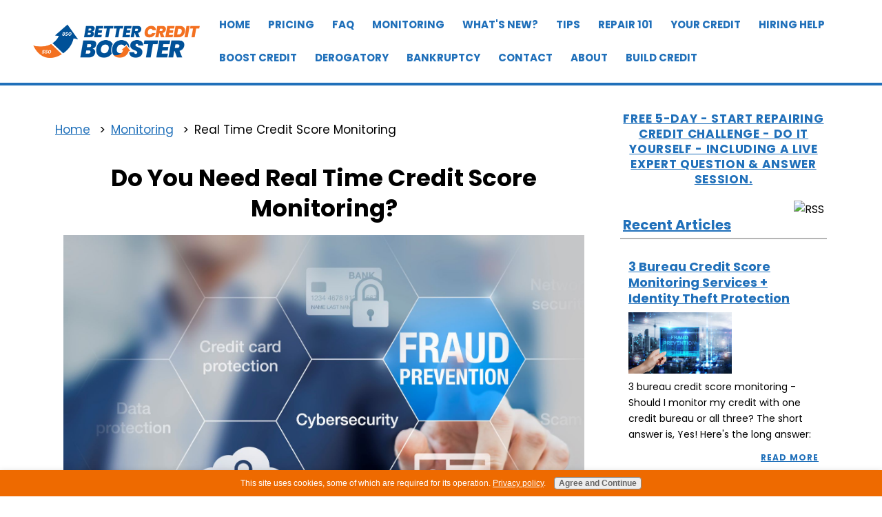

--- FILE ---
content_type: text/html; charset=UTF-8
request_url: https://www.bettercreditbooster.com/real-time-credit-score-monitoring.html
body_size: 14790
content:
<!DOCTYPE HTML>
<html>
<head><meta http-equiv="content-type" content="text/html; charset=UTF-8"><title>Real Time Credit Score Monitoring Don't be Surprised by Your Low FICO</title><meta name="description" content="Easily monitor your FICO score. Using real time credit score monitoring you can track your credit and instantly learn about any possible fraud or identity theft"><meta id="viewport" name="viewport" content="width=device-width, initial-scale=1, maximum-scale=1, minimum-scale=1">
<link href="/sd/support-files/style.css" rel="stylesheet" type="text/css">
<!-- start: tool_blocks.sbi_html_head -->
<!-- Global site tag (gtag.js) - Google Analytics -->
<script async src="https://www.googletagmanager.com/gtag/js?id=UA-174916781-1"></script>
<script>window.dataLayer=window.dataLayer||[];function gtag(){dataLayer.push(arguments);}gtag('js',new Date());gtag('config','UA-174916781-1');</script>
<link rel="apple-touch-icon" sizes="57x57" href="/xfavicon-57x57.png.pagespeed.ic.aGvh7lVVJ0.webp"> <link rel="apple-touch-icon" sizes="60x60" href="/xfavicon-60x60.png.pagespeed.ic.EFymEG-ryD.webp"> <link rel="apple-touch-icon" sizes="72x72" href="/xfavicon-72x72.png.pagespeed.ic.NOiFYc5MrM.webp"> <link rel="apple-touch-icon" sizes="76x76" href="/xfavicon-76x76.png.pagespeed.ic.7Qitxd9KJ1.webp"> <link rel="apple-touch-icon" sizes="114x114" href="/xfavicon-114x114.png.pagespeed.ic._HcTzgAhB3.webp"> <link rel="apple-touch-icon" sizes="120x120" href="/xfavicon-120x120.png.pagespeed.ic.BC3glQME6g.webp"> <link rel="apple-touch-icon" sizes="144x144" href="/xfavicon-144x144.png.pagespeed.ic.c_adhaD51I.webp"> <link rel="apple-touch-icon" sizes="152x152" href="/xfavicon-152x152.png.pagespeed.ic.ttQRHsbbFX.webp"> <link rel="apple-touch-icon" sizes="180x180" href="/xfavicon-180x180.png.pagespeed.ic.2QFZo0FxO6.webp"> <link rel="icon" type="image/png" href="/xfavicon-36x36.png.pagespeed.ic.kzo1EVOzo2.webp" sizes="36x36"> <link rel="icon" type="image/png" href="/xfavicon-48x48.png.pagespeed.ic.anBRUyIkZt.webp" sizes="48x48"> <link rel="icon" type="image/png" href="/xfavicon-72x72.png.pagespeed.ic.NOiFYc5MrM.webp" sizes="72x72"> <link rel="icon" type="image/png" href="/xfavicon-96x96.png.pagespeed.ic.KnOVNVHeQy.webp" sizes="96x96"> <link rel="icon" type="image/png" href="/xfavicon-144x144.png.pagespeed.ic.c_adhaD51I.webp" sizes="144x144"> <link rel="icon" type="image/png" href="/xfavicon-192x192.png.pagespeed.ic.lgEorYx5qI.webp" sizes="192x192"> <link rel="icon" type="image/png" href="/favicon-16x16.png" sizes="16x16"> <link rel="icon" type="image/png" href="/xfavicon-32x32.png.pagespeed.ic.kMhFiIgD9k.webp" sizes="32x32"> <link rel="icon" type="image/png" href="/xfavicon-48x48.png.pagespeed.ic.anBRUyIkZt.webp" sizes="48x48"><link rel="canonical" href="https://www.bettercreditbooster.com/real-time-credit-score-monitoring.html"/>
<link rel="alternate" type="application/rss+xml" title="RSS" href="https://www.bettercreditbooster.com/credit-repair.xml">
<meta property="og:title" content="Real Time Credit Score Monitoring Don't be Surprised by Your Low FICO"/>
<meta property="og:description" content="Easily monitor your FICO score. Using real time credit score monitoring you can track your credit and instantly learn about any possible fraud or identity theft"/>
<meta property="og:type" content="article"/>
<meta property="og:url" content="https://www.bettercreditbooster.com/real-time-credit-score-monitoring.html"/>
<meta property="og:image" content="https://www.bettercreditbooster.com/images/realtimecreditscoremonitoringtop.jpg"/>
<meta property="og:image" content="https://www.bettercreditbooster.com/images/realtimecreditscoremontioring2.jpg"/>
<!-- SD --><link rel="preconnect" href="https://fonts.gstatic.com/" crossorigin>
<!-- BREADCRUMBS -->
<script type="application/ld+json" id="ld-breadcrumb-trail-4361.page-55224482">
        {
          "@context": "https://schema.org",
          "@type": "BreadcrumbList",
          "itemListElement": [{
                "@type": "ListItem",
                "position":1,
                "name": "Home",
                "item": "https://www.bettercreditbooster.com/"
            },{
                "@type": "ListItem",
                "position":2,
                "name": "Monitoring",
                "item": "https://www.bettercreditbooster.com/is-credit-monitoring-worth-it.html"
            },{
                "@type": "ListItem",
                "position":3,
                "name": "Real Time Credit Score Monitoring"
            }]
        }
    </script>
<script>var https_page=0</script>
<script src="https://www.bettercreditbooster.com/sd/support-files/gdprcookie.js.pagespeed.jm.yFshyEJ2qE.js" async defer></script><!-- end: tool_blocks.sbi_html_head -->
<!-- start: shared_blocks.228853876#end-of-head -->
<!-- Google tag (gtag.js) -->
<script async src="https://www.googletagmanager.com/gtag/js?id=G-DPH146Y5M2"></script>
<script>window.dataLayer=window.dataLayer||[];function gtag(){dataLayer.push(arguments);}gtag('js',new Date());gtag('config','G-DPH146Y5M2');</script>
<!-- Replaced by GA Connected Service -->
<meta name="google-site-verification" content="5rgbSgk_DpoVq-7rE-HkLRS1uOStZb2gEvLxJk4nJNM"/>
<link href="https://fonts.googleapis.com/css2?
family=Poppins:ital,wght@0,400;0,700;1,400;1,700&display=swap" rel="stylesheet">
<script async src="https://pagead2.googlesyndication.com/pagead/js/adsbygoogle.js?client=ca-pub-1564673415378900" crossorigin="anonymous"></script>
<!-- Meta Pixel Code -->
<script>!function(f,b,e,v,n,t,s){if(f.fbq)return;n=f.fbq=function(){n.callMethod?n.callMethod.apply(n,arguments):n.queue.push(arguments)};if(!f._fbq)f._fbq=n;n.push=n;n.loaded=!0;n.version='2.0';n.queue=[];t=b.createElement(e);t.async=!0;t.src=v;s=b.getElementsByTagName(e)[0];s.parentNode.insertBefore(t,s)}(window,document,'script','https://connect.facebook.net/en_US/fbevents.js');fbq('init','478337573957445');fbq('track','PageView');</script>
<noscript><img height="1" width="1" style="display:none" src="https://www.facebook.com/tr?id=478337573957445&ev=PageView&noscript=1"/></noscript>
<!-- End Meta Pixel Code -->
<!-- end: shared_blocks.228853876#end-of-head -->
<script>var FIX=FIX||{};</script>
</head>
<body class="responsive">
<div id="PageWrapper" class="modern">
<div id="HeaderWrapper">
<div id="Header">
<div class="Liner">
<div class="WebsiteName">
<a href="/">bettercreditbooster.com</a>
</div>
<!-- start: shared_blocks.228853872#top-of-header -->
<!-- end: shared_blocks.228853872#top-of-header -->
<!-- start: shared_blocks.228853863#bottom-of-header -->
<!-- start: tool_blocks.navbar.horizontal.right --><div class="ResponsiveNavWrapper">
<div class="ResponsiveNavButton"><span>Menu</span></div><div class="HorizontalNavBarRight HorizontalNavBar HorizontalNavBarCSS ResponsiveNav"><ul class="root"><li class="li1"><a href="/">Home</a></li><li class="li1"><a href="/pay-per-deletion-credit-repair.html">Pricing</a></li><li class="li1"><a href="/credit-repair-questions-and-answers.html">FAQ</a></li><li class="li1"><a href="/is-credit-monitoring-worth-it.html">Monitoring</a></li><li class="li1"><a href="/credit-repair-blog.html">What's New?</a></li><li class="li1"><a href="/tips-to-raise-your-credit-score.html">Tips</a></li><li class="li1"><a href="/how-to-start-repairing-credit.html">Repair 101</a></li><li class="li1"><a href="/credit-report-score-range-meaning.html">Your Credit</a></li><li class="li1"><a href="/credit-repair-specialist-near-me.html">Hiring Help</a></li><li class="li1"><a href="/tips-to-boost-credit-score.html">Boost Credit</a></li><li class="li1"><a href="/what-is-derogatory-credit.html">Derogatory</a></li><li class="li1"><a href="/credit-repair-after-bankruptcy.html">Bankruptcy</a></li><li class="li1"><a href="/contact.html">Contact</a></li><li class="li1"><a href="/about.html">About</a></li><li class="li1"><a href="/creditbuildercard.html">Build Credit</a></li></ul></div></div>
<!-- end: tool_blocks.navbar.horizontal.right -->
<!-- end: shared_blocks.228853863#bottom-of-header -->
</div><!-- end Liner -->
</div><!-- end Header -->
</div><!-- end HeaderWrapper -->
<div id="ColumnsWrapper">
<div id="ContentWrapper">
<div id="ContentColumn">
<div class="Liner">
<!-- start: shared_blocks.228853860#above-h1 -->
<div class="BreadcrumbBlock BreadcrumbBlockLeft">
<!-- Breadcrumbs: Monitoring --><!--  -->
<ol class="BreadcrumbTiers" id="breadcrumb-trail-4361.page-55224482">
<li class="BreadcrumbItem" id="breadcrumb-trail-4361.page-55224482.54958834"><a href="https://www.bettercreditbooster.com/"><span>Home</span></a></li>
<li class="BreadcrumbItem" id="breadcrumb-trail-4361.page-55224482.55221550"><a href="https://www.bettercreditbooster.com/is-credit-monitoring-worth-it.html"><span>Monitoring</span></a></li>
<li class="BreadcrumbItem" id="breadcrumb-trail-4361.page-55224482.55224482"><span>Real Time Credit Score Monitoring</span></li></ol>
</div>
<!-- end: shared_blocks.228853860#above-h1 -->
<h1 style="text-align: center">Do You Need Real Time Credit Score Monitoring?</h1>
<!-- start: shared_blocks.228853880#below-h1 -->
<!-- end: shared_blocks.228853880#below-h1 -->
<div class="ImageBlock ImageBlockCenter"><img class="ss-lazy" src="data:image/svg+xml,%3Csvg xmlns='http://www.w3.org/2000/svg' viewBox='0 0 756 535.818939845146'%3E%3C/svg%3E" data-src="https://www.bettercreditbooster.com/images/realtimecreditscoremonitoringtop.jpg" width="756" height="535.818939845146" alt="real time credit score monitoring fraud alert" title="real time credit score monitoring fraud alert" data-pin-media="https://www.bettercreditbooster.com/images/realtimecreditscoremonitoringtop.jpg" style="width: 756px; height: auto"></div>
<p>Yes you may need real time credit score monitoring, Here's why, Don't be surprised by a low FICO credit score when you apply for credit. Suppose you are ready to achieve the American dream – buying your first home. Congrats! Buying a house is probably a dream come true and one of the biggest purchases you will make in your life time.<br/></p>
<!-- start: shared_blocks.228853875#below-paragraph-1 -->
<!-- end: shared_blocks.228853875#below-paragraph-1 -->
<p>Besides, when done correctly, being a homeowner is an excellent way to help you build wealth over time, often better and faster than any other method.<br/></p><p>Although you might not have found the ideal house yet, in your mind, everything is in order! </p><p>You’ve got an excellent or good credit score, you’ve found a neighborhood with the best schools, and you’ve figured out a plan for your mortgage. All that’s left now is for you to make a move, and voila! You own a home.</p>
<h2>Real Time Credit Score Monitoring And Your Mortgage</h2>
<p>Well not to burst your bubble, but let’s take a few steps back. Homeownership may or may not be within your reach. Buying your dream home will likely depend on your credit score.<br/></p><p>And just when you’re about to apply for a mortgage, you find out someone else stole your identity, applied for credit accounts in your name, and wreaked unimaginable havoc on your credit score!</p><p>The next thing you know, you don’t qualify for a mortgage, and your dream of homeownership is placed on hold – indefinitely.</p>
<h2><span style="font-size: 22px;"><b>The Relationship Between Credit Scores And Buying A House</b></span><br/></h2>
<p>If you think that you can buy your dream home with a less than a “good” FICO credit score, think again. One essential part of preparing for homeownership is understanding the relationship between credit scores and buying a house.<br/></p><p>Don’t forget that buying a house is one of the most expensive purchases you’ll ever make, and the chances are you’ll need a mortgage to help you get your dream home.</p><p>Lenders use your credit data, specifically your FICO credit score, to determine if you qualify for a mortgage, how much they can lend you, and interest rates for your home loan. </p><p><u>So, before you run off to look for your dream home, ask yourself: “how high is my FICO score?”</u></p><p>Typically, the credit score required for you to qualify for a home loan varies depending on several factors such as loan type, lender, and location – some credit monitoring services can help you estimate the minimum credit score you need to get a mortgage.</p>
<h2><span style="font-size: 22px;"><b>What Credit Score Do I Need To Buy A House?</b></span><br/></h2>
<p>Typically, most lenders will consider a FICO score of 750+ to be an excellent one, and you’ll usually qualify for a more conventional mortgage with a low down payment and interest rates.<br/></p><p>When you’re buying a house, the first thing you want is to figure out where your credit score currently stands. That way, you can make informed decisions regarding your mortgage.</p><p>To do this, you’ll need to evaluate your credit reports. While you can check your credit reports for free from the three credit bureaus, they only provide you with one copy of your credit report annually.</p><p><a href="https://idclub.com/redirect.asp?GUID=7IYVGJCM74S1&sid=00786" onclick="return FIX.track(this);" rel="noopener nofollow" target="_blank">With real time credit monitoring</a>, all your credit reports are at your fingertips, allowing seamless, no-fuss management of your credit.</p>
<h2><b>Identity Theft Negatively Affects Your Credit Score</b><br/></h2>
<p>If a criminal steals your identity, they can hamper your ability to get credit and even home loans – not to mention other hardships. The actions of an identity thief can affect your credit score in many ways.<br/></p><p>The consequences can be temporarily distressing, but you can avoid all that by signing up for real time credit score monitoring.</p><p>If an identity thief takes out a loan or credit cards using your info, then disappears into thin air without paying, these unpaid debts and late payments will hurt your credit score.</p><p><span style="font-size: 19px;"><b><u>In fact, a single late payment could cause your FICO score to drop by as many as 100+ points.</u></b></span></p><p>Even when you have a stellar FICO score, losing 100 points could prevent you from getting a mortgage with favorable terms.</p><p>Building excellent credit doesn’t happen overnight; it takes time; that’s also the case for repairing your credit score after your&#xa0;<a href="https://www.identitytheft.gov/" onclick="return FIX.track(this);" rel="noopener" target="_blank">identity has been compromised</a>. While you’re sorting things out, it can be tough to get approved for a mortgage.</p><p>Failure to act on your part will result in monumental consequences, including having a record of bad debts in your credit report for up to six years.</p>
<h2><b>Protect Yourself Against Identity Theft With Real Time Credit Score Monitoring Services.</b></h2>
<p>Don’t let identity theft get in the way of buying your dream home, sign up for real time credit score monitoring services. </p><p>Credit monitoring brings simplicity to your house buying journey and prevents unpleasant surprises when applying for a mortgage.<br/></p><p>Credit monitoring is a service that constantly monitors your credit data and alerts you of any significant changes or fraudulent activity using your choice of email, text, or app notification.&#xa0;</p><p><span style="font-size: 19px;"><b>With real time credit score monitoring, you’ll:</b></span></p><ul><li>Have access to your credit reports from the three credit bureaus</li><li>Find out what affects your credit score and how to better it</li><li>Protect your credit with identity theft protection</li><li>Detect inaccuracies and fraudulent activities early</li><li>Improve your overall financial health</li><li>Have peace of mind</li></ul><p>Real time credit score monitoring services will do all the heavy lifting for you, saving you time to spend figuring out how to get your dream home.</p>
<h2><b>Why Is Real Time Credit Score Monitoring Important When Buying A House?</b></h2>
<div class="ImageBlock ImageBlockCenter"><img class="ss-lazy" src="data:image/svg+xml,%3Csvg xmlns='http://www.w3.org/2000/svg' viewBox='0 0 2449 1632'%3E%3C/svg%3E" data-src="https://www.bettercreditbooster.com/images/realtimecreditscoremontioring2.jpg" width="2449" height="1632" alt="credit score monitoring services dispute form" title="credit score monitoring services dispute form" data-pin-media="https://www.bettercreditbooster.com/images/realtimecreditscoremontioring2.jpg" style="width: 2449px; height: auto"></div>
<p>Checking your credit score before applying for a home loan is a crucial first step and one you should not skip. And what better way to stay ahead of your credit info than through credit monitoring services?<br/></p><p><span style="font-size: 19px;"><b>The main benefits of monitoring your credit before buying your dream home include:</b></span></p><ul><li>&#xa0;You’ll understand your credit</li><li>&#xa0;You’ll know how much house you can buy</li><li>&#xa0;You’ll get a clear picture of the kind of financing you qualify for</li><li>&#xa0;You’ll be able to identify and rectify incidents of errors and identity theft</li></ul><p>A home is no easy purchase – and the credit score requirements aren’t a cakewalk, either. If your credit score isn’t impeccable, there is a lot that needs to be done before you can qualify to purchase a home. </p><p>But don’t fret, with real time credit score monitoring, you’ll have control over your credit score. That way, you can thwart identity theft, and whenever you’re ready to buy your dream home, you can proceed with confidence.</p><p>Most companies perform extensive identity and credit checks on their clients to know they have the best possible chance of getting the money back when they loan it out. That makes sense; it's good business!</p><p>Building an excellent credit rating takes time and consistency, and there are a lot of pitfalls along the way. The credit scoring that the leading credit agencies use is quite confusing, and there are a lot of ways that people's scores can be adversely affected by small mistakes,</p><p><span style="font-size: 20px;"><b>For example:</b></span></p><ul><li>You lived with a roommate for a while, they had a poor credit rating, and you became associated with them because both your names were on specific bills
</li><li>You dated someone, broke up with them, and are still linked to them financially
</li><li>You have a family member with the same name, and sometimes the credit bureaus record one person's accounts on the other person's file by mistake
</li></ul><p><span style="font-size: 20px;"><b>There are other potential issues, too:</b></span></p><ul><li>Is it better to have one credit card maxed out or two at half their limit?
</li><li>Should you close that old bank account that you don't use very much, or keep it open?
</li><li>You've just found out about an old debt. Is it better to pay it off in full, make a settlement agreement, or leave it because it is many years old?
</li></ul><p>These are things that credit building and real time credit score monitoring services might be able to help you to improve.</p>
<h2>Find A Real Time Credit Score Monitoring Service That Works For You!</h2>
<p>There are dozens of credit monitoring and repair offerings, and finding the best credit monitoring service can be tricky today, especially when you're on a budget. This is one area where you do not want to skimp, so it pays to shop around.</p><p>When you are on a tight budget, a free credit monitoring option such as My Free Credit Report could be a convenient solution for you. This service offers monthly updates to your credit report and essential monitoring, so you will get real-time daily alerts if there are any changes to your credit score.</p><p>This means that if someone tries to take credit out in your name, you will be alerted and have the chance to take remedial action before too much damage is done.</p><p>Free services do not have as many features as the best credit monitoring services, but they are still valuable offerings for those who are just starting to build up their credit files.</p><p>For those with a little more room in their budgets, there are other offerings, such as Smart Credit and IdentityIQ, which have more features and can offer more detailed information.</p><p><span style="font-size: 20px;"><b>Free vs. Premium Credit Reports</b></span></p><p>It's important to emphasize that the bare bones information on the free services will be the same as the information on the premium services when it comes to telling you what the three main credit bureaus have on their files. Given that, it can be tempting to think that the best real time credit score monitoring service is 'the free one' For some people, that might be true.</p><p>However, the premium services offer extra information (like identity protection that goes beyond just credit reports) or have additional usability features, such as text alerts or a mobile app you can use to check your score whenever you feel the need. Those features can make paying for a premium service worthwhile for many people.</p>
<h2>How to Make the Most of Real Time Credit Score Monitoring!</h2>
<p>Once you've signed up for a credit monitoring service, you may wonder what to do next and why you need it. You should first download a copy of your credit report and then look closely at it. If you spot any mistakes, rectify them by sending in a notice of correction.<br/></p><p>If you have longstanding, well-managed accounts, keep them open and make payments. Try to avoid short-term loans because they can damage your credit rating. Try to ensure you are not maxing out all of your available credit. Pay more than the minimum payment on your credit cards each month. Even if you cannot clear the balance for some reason, paying a dollar or two above the minimum looks better than just paying the minimum.</p><p>Check your credit report regularly for mistakes, and if the real time credit score monitoring service you use will alert you to new 'inquiries or accounts' on your credit report. If anything goes wrong, early action will help you avoid too much damage to your credit file and your finances.</p>
<!-- start: shared_blocks.228853874#above-socialize-it -->
<h3 style="text-align: center"><a href="https://get.creditrepaircloud.com/91c3ktlrgfib-bdwgnh" rel="nofollow" onclick="return FIX.track(this);">Free 5-Day - Start Repairing Credit Challenge - Do It Yourself - Including A Live Expert Question & Answer Session.</a></h3>
<a href="https://affiliate.upsellnation.com/scripts/x7y3nqcm?a_aid=BetterCreditBooster&a_bid=bb44c5c6" rel="nofollow" target="_top"><img src="//affiliate.upsellnation.com/accounts/default1/x7y3nqbm/bb44c5c6.png" alt="" title="" width="728" height="90"/></a><img style="border:0" src="https://affiliate.upsellnation.com/scripts/x7y3nqim?a_aid=BetterCreditBooster&a_bid=bb44c5c6" width="1" height="1" alt=""/>
<!-- end: shared_blocks.228853874#above-socialize-it -->
<h2>Related Articles:</h2>
<ul><li><a href="https://www.bettercreditbooster.com/is-credit-monitoring-worth-it.html">Is Credit Monitoring Worth It? Don't Be Surprised By Your Credit Score!</a></li><li><a href="https://www.bettercreditbooster.com/credit-repair-blog.html">Better Credit Booster News and Tips</a></li><li><a href="https://www.bettercreditbooster.com/">Credit Repair Shouldn't Cost a Fortune!</a></li><li><a href="https://www.bettercreditbooster.com/credit-repair-questions-and-answers.html">Frequently Asked Credit Repair Questions and Answers - FAQ</a></li><li><a href="https://www.bettercreditbooster.com/tips-to-boost-credit-score.html">101 Credit Tips to Boost Credit Score Points, Today!</a></li></ul>
<!-- start: shared_blocks.228853862#socialize-it -->
<hr style="width:100%;height:4px;">
<div class="ImageBlock ImageBlockCenter"><img class="ss-lazy" src="data:image/svg+xml,%3Csvg xmlns='http://www.w3.org/2000/svg' viewBox='0 0 440 173.423423423423'%3E%3C/svg%3E" data-src="https://www.bettercreditbooster.com/images/certified_2.png" width="440" height="173.423423423423" alt="Certified Credit Consultants" title="Certified Credit Consultants" data-pin-media="https://www.bettercreditbooster.com/images/certified_2.png" style="width: 440px; height: auto"></div>
<hr style="width:100%;height:4px;margin-left:0px;text-align:left;">
<div class=" socializeIt socializeIt-responsive" style="border-color: #cccccc; border-width: 1px 1px 1px 1px; border-style: solid; box-sizing: border-box"><!-- start: tool_blocks.social_sharing -->
<div class="SocialShare SocialShareRegular"><a href="#" rel="noopener noreferrer" onclick="window.open('https://www.facebook.com/sharer.php?u='+ encodeURIComponent(document.location.href) +'&t=' + encodeURIComponent(document.title), 'sharer','toolbar=0,status=0,width=700,height=500,resizable=yes,scrollbars=yes');return false;" target="_blank" class="socialIcon facebook"><svg width="20" height="20" aria-hidden="true" focusable="false" data-prefix="fab" data-icon="facebook-square" role="img" xmlns="http://www.w3.org/2000/svg" viewBox="0 0 448 512"><path fill="currentColor" d="M400 32H48A48 48 0 0 0 0 80v352a48 48 0 0 0 48 48h137.25V327.69h-63V256h63v-54.64c0-62.15 37-96.48 93.67-96.48 27.14 0 55.52 4.84 55.52 4.84v61h-31.27c-30.81 0-40.42 19.12-40.42 38.73V256h68.78l-11 71.69h-57.78V480H400a48 48 0 0 0 48-48V80a48 48 0 0 0-48-48z" class=""></path></svg><span>Facebook</span></a><a href="#" rel="noopener noreferrer" onclick="window.open('https://twitter.com/intent/tweet?text=Reading%20about%20this:%20'+encodeURIComponent(document.title)+'%20-%20' + encodeURIComponent(document.location.href), 'sharer','toolbar=0,status=0,width=700,height=500,resizable=yes,scrollbars=yes');return false;" target="_blank" class="socialIcon twitter"><svg width="20" height="20" aria-hidden="true" focusable="false" data-prefix="fab" data-icon="twitter-square" role="img" viewBox="0 0 1200 1227" fill="none" xmlns="http://www.w3.org/2000/svg"><path d="M714.163 519.284L1160.89 0H1055.03L667.137 450.887L357.328 0H0L468.492 681.821L0 1226.37H105.866L515.491 750.218L842.672 1226.37H1200L714.137 519.284H714.163ZM569.165 687.828L521.697 619.934L144.011 79.6944H306.615L611.412 515.685L658.88 583.579L1055.08 1150.3H892.476L569.165 687.854V687.828Z" fill="currentColor"></path></svg><span>X</span></a><a href="#" rel="noopener noreferrer" onclick="var script = document.createElement('script');script.setAttribute('type','text/javascript');script.setAttribute('src', 'https://assets.pinterest.com/js/pinmarklet.js');document.getElementsByTagName('head')[0].appendChild(script);return false" target="_blank" class="socialIcon pinterest"><svg width="20" height="20" aria-hidden="true" focusable="false" data-prefix="fab" data-icon="pinterest-square" role="img" xmlns="http://www.w3.org/2000/svg" viewBox="0 0 448 512"><path fill="currentColor" d="M448 80v352c0 26.5-21.5 48-48 48H154.4c9.8-16.4 22.4-40 27.4-59.3 3-11.5 15.3-58.4 15.3-58.4 8 15.3 31.4 28.2 56.3 28.2 74.1 0 127.4-68.1 127.4-152.7 0-81.1-66.2-141.8-151.4-141.8-106 0-162.2 71.1-162.2 148.6 0 36 19.2 80.8 49.8 95.1 4.7 2.2 7.1 1.2 8.2-3.3.8-3.4 5-20.1 6.8-27.8.6-2.5.3-4.6-1.7-7-10.1-12.3-18.3-34.9-18.3-56 0-54.2 41-106.6 110.9-106.6 60.3 0 102.6 41.1 102.6 99.9 0 66.4-33.5 112.4-77.2 112.4-24.1 0-42.1-19.9-36.4-44.4 6.9-29.2 20.3-60.7 20.3-81.8 0-53-75.5-45.7-75.5 25 0 21.7 7.3 36.5 7.3 36.5-31.4 132.8-36.1 134.5-29.6 192.6l2.2.8H48c-26.5 0-48-21.5-48-48V80c0-26.5 21.5-48 48-48h352c26.5 0 48 21.5 48 48z" class=""></path></svg><span>Pinterest</span></a><a href="#" rel="noopener noreferrer" onclick="window.open('https://www.tumblr.com/share/link?url='+ encodeURIComponent(document.location.href) + '&name='+ encodeURIComponent(document.title), 'sharer','toolbar=0,status=0,width=700,height=500,resizable=yes,scrollbars=yes');return false;" target="_blank" class="socialIcon tumblr"><svg width="20" height="20" aria-hidden="true" focusable="false" data-prefix="fab" data-icon="tumblr-square" role="img" xmlns="http://www.w3.org/2000/svg" viewBox="0 0 448 512"><path fill="currentColor" d="M400 32H48C21.5 32 0 53.5 0 80v352c0 26.5 21.5 48 48 48h352c26.5 0 48-21.5 48-48V80c0-26.5-21.5-48-48-48zm-82.3 364.2c-8.5 9.1-31.2 19.8-60.9 19.8-75.5 0-91.9-55.5-91.9-87.9v-90h-29.7c-3.4 0-6.2-2.8-6.2-6.2v-42.5c0-4.5 2.8-8.5 7.1-10 38.8-13.7 50.9-47.5 52.7-73.2.5-6.9 4.1-10.2 10-10.2h44.3c3.4 0 6.2 2.8 6.2 6.2v72h51.9c3.4 0 6.2 2.8 6.2 6.2v51.1c0 3.4-2.8 6.2-6.2 6.2h-52.1V321c0 21.4 14.8 33.5 42.5 22.4 3-1.2 5.6-2 8-1.4 2.2.5 3.6 2.1 4.6 4.9l13.8 40.2c1 3.2 2 6.7-.3 9.1z" class=""></path></svg><span>Tumblr</span></a><a href="#" rel="noopener noreferrer" onclick="window.open('https://reddit.com/submit?url='+ encodeURIComponent(document.location.href) + '&title=' + encodeURIComponent(document.title), 'sharer','toolbar=0,status=0,width=700,height=500,resizable=yes,scrollbars=yes');return false;" target="_blank" class="socialIcon reddit"><svg width="20" height="20" aria-hidden="true" focusable="false" data-prefix="fab" data-icon="reddit-square" role="img" xmlns="http://www.w3.org/2000/svg" viewBox="0 0 448 512"><path fill="currentColor" d="M283.2 345.5c2.7 2.7 2.7 6.8 0 9.2-24.5 24.5-93.8 24.6-118.4 0-2.7-2.4-2.7-6.5 0-9.2 2.4-2.4 6.5-2.4 8.9 0 18.7 19.2 81 19.6 100.5 0 2.4-2.3 6.6-2.3 9 0zm-91.3-53.8c0-14.9-11.9-26.8-26.5-26.8-14.9 0-26.8 11.9-26.8 26.8 0 14.6 11.9 26.5 26.8 26.5 14.6 0 26.5-11.9 26.5-26.5zm90.7-26.8c-14.6 0-26.5 11.9-26.5 26.8 0 14.6 11.9 26.5 26.5 26.5 14.9 0 26.8-11.9 26.8-26.5 0-14.9-11.9-26.8-26.8-26.8zM448 80v352c0 26.5-21.5 48-48 48H48c-26.5 0-48-21.5-48-48V80c0-26.5 21.5-48 48-48h352c26.5 0 48 21.5 48 48zm-99.7 140.6c-10.1 0-19 4.2-25.6 10.7-24.1-16.7-56.5-27.4-92.5-28.6l18.7-84.2 59.5 13.4c0 14.6 11.9 26.5 26.5 26.5 14.9 0 26.8-12.2 26.8-26.8 0-14.6-11.9-26.8-26.8-26.8-10.4 0-19.3 6.2-23.8 14.9l-65.7-14.6c-3.3-.9-6.5 1.5-7.4 4.8l-20.5 92.8c-35.7 1.5-67.8 12.2-91.9 28.9-6.5-6.8-15.8-11-25.9-11-37.5 0-49.8 50.4-15.5 67.5-1.2 5.4-1.8 11-1.8 16.7 0 56.5 63.7 102.3 141.9 102.3 78.5 0 142.2-45.8 142.2-102.3 0-5.7-.6-11.6-2.1-17 33.6-17.2 21.2-67.2-16.1-67.2z" class=""></path></svg><span>Reddit</span></a><a href="#" rel="noopener noreferrer" onclick="window.open('https://api.whatsapp.com/send?text='+encodeURIComponent(document.location.href), 'sharer','toolbar=0,status=0,width=700,height=500,resizable=yes,scrollbars=yes');return false;" target="_blank" class="socialIcon whatsapp"><svg width="20" height="20" aria-hidden="true" focusable="false" data-prefix="fab" data-icon="whatsapp-square" role="img" xmlns="http://www.w3.org/2000/svg" viewBox="0 0 448 512"><path fill="currentColor" d="M224 122.8c-72.7 0-131.8 59.1-131.9 131.8 0 24.9 7 49.2 20.2 70.1l3.1 5-13.3 48.6 49.9-13.1 4.8 2.9c20.2 12 43.4 18.4 67.1 18.4h.1c72.6 0 133.3-59.1 133.3-131.8 0-35.2-15.2-68.3-40.1-93.2-25-25-58-38.7-93.2-38.7zm77.5 188.4c-3.3 9.3-19.1 17.7-26.7 18.8-12.6 1.9-22.4.9-47.5-9.9-39.7-17.2-65.7-57.2-67.7-59.8-2-2.6-16.2-21.5-16.2-41s10.2-29.1 13.9-33.1c3.6-4 7.9-5 10.6-5 2.6 0 5.3 0 7.6.1 2.4.1 5.7-.9 8.9 6.8 3.3 7.9 11.2 27.4 12.2 29.4s1.7 4.3.3 6.9c-7.6 15.2-15.7 14.6-11.6 21.6 15.3 26.3 30.6 35.4 53.9 47.1 4 2 6.3 1.7 8.6-1 2.3-2.6 9.9-11.6 12.5-15.5 2.6-4 5.3-3.3 8.9-2 3.6 1.3 23.1 10.9 27.1 12.9s6.6 3 7.6 4.6c.9 1.9.9 9.9-2.4 19.1zM400 32H48C21.5 32 0 53.5 0 80v352c0 26.5 21.5 48 48 48h352c26.5 0 48-21.5 48-48V80c0-26.5-21.5-48-48-48zM223.9 413.2c-26.6 0-52.7-6.7-75.8-19.3L64 416l22.5-82.2c-13.9-24-21.2-51.3-21.2-79.3C65.4 167.1 136.5 96 223.9 96c42.4 0 82.2 16.5 112.2 46.5 29.9 30 47.9 69.8 47.9 112.2 0 87.4-72.7 158.5-160.1 158.5z" class=""></path></svg><span>WhatsApp</span></a></div>
<!-- end: tool_blocks.social_sharing -->
</div>
<!-- end: shared_blocks.228853862#socialize-it -->
<!-- start: shared_blocks.228853871#below-socialize-it -->
<!-- end: shared_blocks.228853871#below-socialize-it -->
</div><!-- end Liner -->
</div><!-- end ContentColumn -->
</div><!-- end ContentWrapper -->
<div id="NavWrapper">
<div id="NavColumn">
<div class="Liner">
<!-- start: shared_blocks.228853881#top-of-nav-column -->
<h4 style="text-align: center"><a href="https://get.creditrepaircloud.com/91c3ktlrgfib-bdwgnh" rel="nofollow" onclick="return FIX.track(this);">Free 5-Day - Start Repairing Credit Challenge - Do It Yourself - Including A Live Expert Question & Answer Session.</a></h4>
<!-- end: shared_blocks.228853881#top-of-nav-column -->
<!-- start: shared_blocks.228853877#navigation -->
<!-- start: shared_blocks.229131932#sitemap blog clone -->
<!-- start: tool_blocks.whatsnew.[base64] -->
<div class="WhatsNew" style="width: 100%">
<h2><a href="https://www.bettercreditbooster.com/credit-repair-blog.html">Recent Articles</a></h2><div class="WhatsNew-subscribe">
<img loading="lazy" width="16" height="16" class="WhatsNew-icon" src="//www.bettercreditbooster.com/objects/rss.png" alt="RSS"/>
<ul>
<li>
<a href="https://www.bettercreditbooster.com/credit-repair.xml">
<img loading="lazy" width="91" height="17" src="//www.bettercreditbooster.com/objects/rss.jpg" alt="XML RSS"/>
</a>
</li> <li>
<a href="https://feedly.com/i/subscription/feed/https://www.bettercreditbooster.com/credit-repair.xml" target="new" rel="nofollow">
<img loading="lazy" width="91" height="17" src="//www.bettercreditbooster.com/objects/feedly.gif" alt="follow us in feedly"/>
</a>
</li> <li>
<a href="https://add.my.yahoo.com/rss?url=https://www.bettercreditbooster.com/credit-repair.xml" target="new" rel="nofollow">
<img loading="lazy" width="91" height="17" src="//www.bettercreditbooster.com/objects/addtomyyahoo4.gif" alt="Add to My Yahoo!"/>
</a>
</li> </ul>
</div><ol>
<li>
<h3><a href="https://www.bettercreditbooster.com/3-bureau-credit-score-monitoring.html">3 Bureau Credit Score Monitoring Services + Identity Theft Protection</a></h3><div class="blogItThumbnail"><a href="https://www.bettercreditbooster.com/3-bureau-credit-score-monitoring.html"><img class="blogItThumbnail ss-lazy" src="data:image/svg+xml,%3Csvg xmlns='http://www.w3.org/2000/svg' viewBox='0 0 150 89.1980360065466'%3E%3C/svg%3E" data-src="https://www.bettercreditbooster.com/images/3bureau.jpg" alt="3bureau" style="width:150px;height:89.1980360065466px" width="150" height="89.1980360065466"></a></div><div class="WhatsNew-content">3 bureau credit score monitoring - Should I monitor my credit with one credit bureau or all three? The short answer is, Yes! Here's the long answer:</div><p class="WhatsNew-more"><a href="/3-bureau-credit-score-monitoring.html">Read More</a></p></li>
<li>
<h3><a href="https://www.bettercreditbooster.com/credit-repair-questions-and-answers.html">Credit Repair Questions and Answers How to Develop Triple A Credit Now</a></h3><div class="blogItThumbnail"><a href="https://www.bettercreditbooster.com/credit-repair-questions-and-answers.html"><img class="blogItThumbnail ss-lazy" src="data:image/svg+xml,%3Csvg xmlns='http://www.w3.org/2000/svg' viewBox='0 0 150 87.75'%3E%3C/svg%3E" data-src="https://www.bettercreditbooster.com/images/faq.jpg" alt="FAQ" style="width:150px;height:87.75px" width="150" height="87.75"></a></div><div class="WhatsNew-content">Here's the 12 most frequently asked credit repair questions and answers we have answered for our clients. Plus A bonus Tip to help improve your credit score </div><p class="WhatsNew-more"><a href="/credit-repair-questions-and-answers.html">Read More</a></p></li>
<li>
<h3><a href="https://www.bettercreditbooster.com/">Credit Repair Shouldn't Cost a Fortune! - Better Credit Booster</a></h3><div class="blogItThumbnail"><a href="https://www.bettercreditbooster.com/"><img class="blogItThumbnail ss-lazy" src="data:image/svg+xml,%3Csvg xmlns='http://www.w3.org/2000/svg' viewBox='0 0 150 83.0625'%3E%3C/svg%3E" data-src="https://www.bettercreditbooster.com/images/goodbadcreditrepair.jpg" alt="Credit Repair " style="width:150px;height:83.0625px" width="150" height="83.0625"></a></div><div class="WhatsNew-content">Is your credit report sinking your dreams of financial freedom? Credit repair can boost your score and get you back on track.</div><p class="WhatsNew-more"><a href="/index.html">Read More</a></p></li>
<li>
<h3><a href="https://www.bettercreditbooster.com/pay-per-deletion-credit-repair.html">Pay Per Deletion Credit Repair What You Need To Know About Pricing!</a></h3><div class="blogItThumbnail"><a href="https://www.bettercreditbooster.com/pay-per-deletion-credit-repair.html"><img class="blogItThumbnail ss-lazy" src="data:image/svg+xml,%3Csvg xmlns='http://www.w3.org/2000/svg' viewBox='0 0 150 150'%3E%3C/svg%3E" data-src="https://www.bettercreditbooster.com/images/pay-per-delection-credit-repair.jpg" alt="pricing-pay-per-deletion-credit-repair" style="width:150px;height:150px" width="150" height="150"></a></div><div class="WhatsNew-content">Pay per deletion credit repair special pricing. You only pay for what is removed from your credit report. No results, no payments! It’s that simple. Or is it!</div><p class="WhatsNew-more"><a href="/pay-per-deletion-credit-repair.html">Read More</a></p></li>
<li>
<h3><a href="https://www.bettercreditbooster.com/daily-credit-score-monitoring.html">Daily Credit Score Monitoring Services - Your Early Warning System!</a></h3><div class="blogItThumbnail"><a href="https://www.bettercreditbooster.com/daily-credit-score-monitoring.html"><img class="blogItThumbnail ss-lazy" src="data:image/svg+xml,%3Csvg xmlns='http://www.w3.org/2000/svg' viewBox='0 0 150 106.313281715307'%3E%3C/svg%3E" data-src="https://www.bettercreditbooster.com/images/dailycreditscoremonitoring2.jpg" alt="dail-credit-score-monitoring" style="width:150px;height:106.313281715307px" width="150" height="106.313281715307"></a></div><div class="WhatsNew-content">Daily credit score monitoring allows you to stay on top of real-time changes to your credit report.</div><p class="WhatsNew-more"><a href="/daily-credit-score-monitoring.html">Read More</a></p></li></ol></div><!-- end: tool_blocks.whatsnew.[base64] -->
<!-- end: shared_blocks.229131932#sitemap blog clone -->
<!-- end: shared_blocks.228853877#navigation -->
<!-- start: shared_blocks.228853882#bottom-of-nav-column -->
<a href="https://affiliate.upsellnation.com/scripts/x7y3nqcm?a_aid=BetterCreditBooster&a_bid=b8bcb626" rel="nofollow" target="_top"><img src="//affiliate.upsellnation.com/accounts/default1/x7y3nqbm/b8bcb626.png" alt="" title="" width="300" height="250"/></a><img style="border:0" src="https://affiliate.upsellnation.com/scripts/x7y3nqim?a_aid=BetterCreditBooster&a_bid=b8bcb626" width="1" height="1" alt=""/>
<!-- end: shared_blocks.228853882#bottom-of-nav-column -->
</div><!-- end Liner -->
</div><!-- end NavColumn -->
</div><!-- end NavWrapper -->
</div><!-- end ColumnsWrapper -->
<div id="FooterWrapper">
<div id="Footer">
<div class="Liner">
<!-- start: shared_blocks.228853864#above-bottom-nav -->
<!-- end: shared_blocks.228853864#above-bottom-nav -->
<!-- start: shared_blocks.228853867#bottom-navigation -->
<!-- end: shared_blocks.228853867#bottom-navigation -->
<!-- start: shared_blocks.228853861#below-bottom-nav -->
<!-- end: shared_blocks.228853861#below-bottom-nav -->
<!-- start: shared_blocks.228853866#footer -->
<p style="text-align: center;"><a href="https://www.bettercreditbooster.com/" onclick="return FIX.track(this);">BetterCreditBooster.com</a>&#xa0;</p><p style="text-align: center;">&#xa0;<a href="https://www.bettercreditbooster.com/about.html">ABOUT</a>&#xa0;|&#xa0;<a href="https://www.bettercreditbooster.com/privacy.html">Privacy Policy & Disclaimer</a>&#xa0;|&#xa0;<a href="https://www.bettercreditbooster.com/terms.html">Terms of Use</a>&#xa0;|&#xa0;<a href="https://www.bettercreditbooster.com/contact.html">CONTACT US</a></p>
<p style="text-align: center;">THIS WEBSITE DOES NOT PROVIDE LEGAL ADVICE. ALL INFORMATION IS FOR EDUCATIONAL PURPOSES ONLY.<br/></p><p style="text-align: center;"><span style="font-size: 12px;">Better Credit Booster LLC</span></p>
<script src="https://ajax.googleapis.com/ajax/libs/jquery/3.5.1/jquery.min.js"></script>
<p style="text-align:center;">
Copyright © 2020&ndash;<span id="year"></span>
</p>
<script>var currentYear=(new Date).getFullYear();$(document).ready(function(){$("#year").text((new Date).getFullYear());});</script>
<script>(function(e,t,o,n,p,r,i){e.visitorGlobalObjectAlias=n;e[e.visitorGlobalObjectAlias]=e[e.visitorGlobalObjectAlias]||function(){(e[e.visitorGlobalObjectAlias].q=e[e.visitorGlobalObjectAlias].q||[]).push(arguments)};e[e.visitorGlobalObjectAlias].l=(new Date).getTime();r=t.createElement("script");r.src=o;r.async=true;i=t.getElementsByTagName("script")[0];i.parentNode.insertBefore(r,i)})(window,document,"https://diffuser-cdn.app-us1.com/diffuser/diffuser.js","vgo");vgo('setAccount','252784659');vgo('setTrackByDefault',true);vgo('process');</script>
<button onclick="topFunction()" id="btnTop" title="Go to top">Top</button>
<style>#btnTop{display:none;position:fixed;bottom:50px;right:5px;z-index:99999;border:none;outline:none;background-color:red;opacity:.6;color:#fff;cursor:pointer;padding:10px;border-radius:6px}#btnTop:hover{background-color:#900}</style>
<script>window.onscroll=function(){scrollFunction()};function scrollFunction(){if(document.body.scrollTop>20||document.documentElement.scrollTop>20){document.getElementById("btnTop").style.display="block";}else{document.getElementById("btnTop").style.display="none";}}function topFunction(){document.body.scrollTop=0;document.documentElement.scrollTop=0;}</script>
<!-- end: shared_blocks.228853866#footer -->
</div><!-- end Liner -->
</div><!-- end Footer -->
</div><!-- end FooterWrapper -->
</div><!-- end PageWrapper -->
<script src="/sd/support-files/fix.js"></script>
<script>FIX.doEndOfBody();</script>
<script src="/sd/support-files/design.js"></script>
<!-- start: tool_blocks.sbi_html_body_end -->
<script>var SS_PARAMS={pinterest_enabled:false,googleplus1_on_page:false,socializeit_onpage:false};</script><style>.g-recaptcha{display:inline-block}.recaptcha_wrapper{text-align:center}</style>
<script>if(typeof recaptcha_callbackings!=="undefined"){SS_PARAMS.recaptcha_callbackings=recaptcha_callbackings||[]};</script><script>(function(d,id){if(d.getElementById(id)){return;}var s=d.createElement('script');s.async=true;s.defer=true;s.src="/ssjs/ldr.js";s.id=id;d.getElementsByTagName('head')[0].appendChild(s);})(document,'_ss_ldr_script');</script><script async src="/ssjs/lazyload.min.js.pagespeed.jm.GZJ6y5Iztl.js"></script><!-- end: tool_blocks.sbi_html_body_end -->
<!-- Generated at 19:59:03 16-Jan-2025 with basic_white_cn_responsive_2 v146 -->
</body>
</html>


--- FILE ---
content_type: text/html; charset=utf-8
request_url: https://www.google.com/recaptcha/api2/aframe
body_size: 261
content:
<!DOCTYPE HTML><html><head><meta http-equiv="content-type" content="text/html; charset=UTF-8"></head><body><script nonce="QOHqFOXjVX6CsXvAKsXkhw">/** Anti-fraud and anti-abuse applications only. See google.com/recaptcha */ try{var clients={'sodar':'https://pagead2.googlesyndication.com/pagead/sodar?'};window.addEventListener("message",function(a){try{if(a.source===window.parent){var b=JSON.parse(a.data);var c=clients[b['id']];if(c){var d=document.createElement('img');d.src=c+b['params']+'&rc='+(localStorage.getItem("rc::a")?sessionStorage.getItem("rc::b"):"");window.document.body.appendChild(d);sessionStorage.setItem("rc::e",parseInt(sessionStorage.getItem("rc::e")||0)+1);localStorage.setItem("rc::h",'1769786323495');}}}catch(b){}});window.parent.postMessage("_grecaptcha_ready", "*");}catch(b){}</script></body></html>

--- FILE ---
content_type: application/javascript
request_url: https://prism.app-us1.com/?a=252784659&u=https%3A%2F%2Fwww.bettercreditbooster.com%2Freal-time-credit-score-monitoring.html
body_size: 119
content:
window.visitorGlobalObject=window.visitorGlobalObject||window.prismGlobalObject;window.visitorGlobalObject.setVisitorId('b8484f60-e437-469a-a31e-434a1e5845e8', '252784659');window.visitorGlobalObject.setWhitelistedServices('', '252784659');